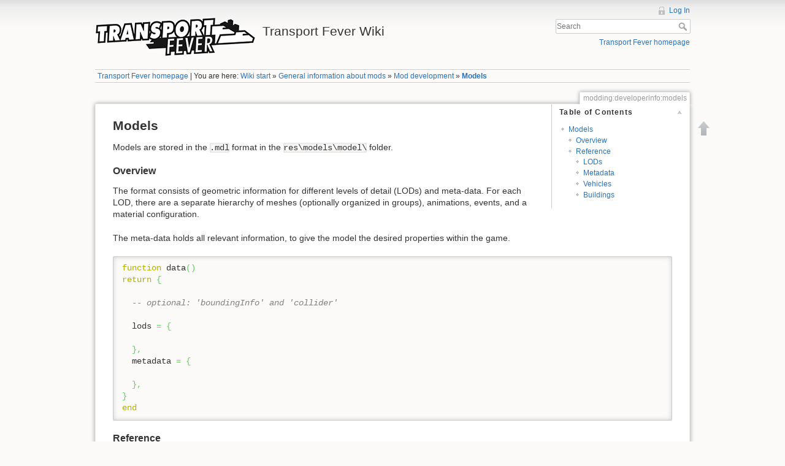

--- FILE ---
content_type: text/html; charset=utf-8
request_url: https://www.transportfever.com/wiki/doku.php?id=modding:developerinfo:models
body_size: 7459
content:
<!DOCTYPE html>
<html lang="en" dir="ltr" class="no-js">
<head>
    <meta charset="utf-8" />
    <title>Models [Transport Fever Wiki]</title>
    <script>(function(H){H.className=H.className.replace(/\bno-js\b/,'js')})(document.documentElement)</script>
    <meta name="generator" content="DokuWiki"/>
<meta name="robots" content="index,follow"/>
<meta name="keywords" content="modding,developerinfo,models"/>
<link rel="search" type="application/opensearchdescription+xml" href="/wiki/lib/exe/opensearch.php" title="Transport Fever Wiki"/>
<link rel="start" href="/wiki/"/>
<link rel="manifest" href="/wiki/lib/exe/manifest.php" crossorigin="use-credentials"/>
<link rel="alternate" type="application/rss+xml" title="Recent Changes" href="/wiki/feed.php"/>
<link rel="alternate" type="application/rss+xml" title="Current namespace" href="/wiki/feed.php?mode=list&amp;ns=modding:developerinfo"/>
<link rel="alternate" type="text/html" title="Plain HTML" href="/wiki/doku.php?do=export_xhtml&amp;id=modding:developerinfo:models"/>
<link rel="canonical" href="https://www.transportfever.com/wiki/doku.php?id=modding:developerinfo:models"/>
<link rel="stylesheet" href="/wiki/lib/exe/css.php?t=transportfever&amp;tseed=dd2f87b82b32bf165d41839f9ed490d4"/>
<script >var NS='modding:developerinfo';var JSINFO = {"id":"modding:developerinfo:models","namespace":"modding:developerinfo","ACT":"show","useHeadingNavigation":1,"useHeadingContent":0};(function(H){H.className=H.className.replace(/\bno-js\b/,'js')})(document.documentElement);</script>
<script src="/wiki/lib/exe/jquery.php?tseed=8faf3dc90234d51a499f4f428a0eae43" defer="defer"></script>
<script src="/wiki/lib/exe/js.php?t=transportfever&amp;tseed=dd2f87b82b32bf165d41839f9ed490d4" defer="defer"></script>
    <meta name="viewport" content="width=device-width,initial-scale=1" />
    <link rel="shortcut icon" href="/wiki/lib/tpl/transportfever/images/favicon.ico" />
<link rel="apple-touch-icon" href="/wiki/lib/tpl/transportfever/images/apple-touch-icon.png" />
    </head>

<body>
    <div id="dokuwiki__site"><div id="dokuwiki__top" class="site dokuwiki mode_show tpl_transportfever     ">

        
<!-- ********** HEADER ********** -->
<div id="dokuwiki__header"><div class="pad group">

    
    <div class="headings group">
        <ul class="a11y skip">
            <li><a href="#dokuwiki__content">skip to content</a></li>
        </ul>

        <h1><a href="/wiki/doku.php?id=start"  accesskey="h" title="[H]"><img src="/wiki/lib/tpl/transportfever/images/logo.png" width="262" height="64" alt="" /> <span>Transport Fever Wiki</span></a></h1>
            </div>

    <div class="tools group">
        <!-- USER TOOLS -->
                    <div id="dokuwiki__usertools">
                <h3 class="a11y">User Tools</h3>
                <ul>
                    <li><a href="/wiki/doku.php?id=modding:developerinfo:models&amp;do=login&amp;sectok="  class="action login" rel="nofollow" title="Log In">Log In</a></li>                </ul>
            </div>
                <!-- SITE TOOLS -->
        <div id="dokuwiki__sitetools">
            <h3 class="a11y">Site Tools</h3>
            <form action="/wiki/doku.php?id=start" method="get" role="search" class="search doku_form" id="dw__search" accept-charset="utf-8"><input type="hidden" name="do" value="search" /><input type="hidden" name="id" value="modding:developerinfo:models" /><div class="no"><input name="q" type="text" class="edit" title="[F]" accesskey="f" placeholder="Search" autocomplete="on" id="qsearch__in" value="" /><button value="1" type="submit" title="Search">Search</button><div id="qsearch__out" class="ajax_qsearch JSpopup"></div></div></form>            <div class="mobileTools">
                <form action="/wiki/doku.php" method="get" accept-charset="utf-8"><div class="no"><input type="hidden" name="id" value="modding:developerinfo:models" /><select name="do" class="edit quickselect" title="Tools"><option value="">Tools</option><optgroup label="Site Tools"><option value="recent">Recent Changes</option></optgroup><optgroup label="User Tools"><option value="login">Log In</option></optgroup></select><button type="submit">&gt;</button></div></form>            </div>
            <ul>
                            </ul>
        <div style = "font-size: .875em;"><a href="http://transportfever.com">Transport Fever homepage</a></div>
        </div>
    </div>

    <!-- BREADCRUMBS -->
            <div class="breadcrumbs">
                            <div class="youarehere"><a href = "http://transportfever.com/">Transport Fever homepage</a> | <span class="bchead">You are here: </span><span class="home"><bdi><a href="/wiki/doku.php?id=start" class="wikilink1" title="start" data-wiki-id="start">Wiki start</a></bdi></span> » <bdi><a href="/wiki/doku.php?id=modding:start" class="wikilink1" title="modding:start" data-wiki-id="modding:start">General information about mods</a></bdi> » <bdi><a href="/wiki/doku.php?id=modding:developerinfo:start" class="wikilink1" title="modding:developerinfo:start" data-wiki-id="modding:developerinfo:start">Mod development</a></bdi> » <bdi><a href="/wiki/doku.php?id=modding:developerinfo:models" class="wikilink1" title="modding:developerinfo:models" data-wiki-id="modding:developerinfo:models">Models</a></bdi></div> 
                                </div>
    


    <hr class="a11y" />
</div></div><!-- /header -->

        <div class="wrapper group">

            
            <!-- ********** CONTENT ********** -->
            <div id="dokuwiki__content"><div class="pad group">
                
                <div class="pageId"><span>modding:developerinfo:models</span></div>

                <div class="page group">
                                                            <!-- wikipage start -->
                    <!-- TOC START -->
<div id="dw__toc" class="dw__toc">
<h3 class="toggle">Table of Contents</h3>
<div>

<ul class="toc">
<li class="level2"><div class="li"><a href="#models">Models</a></div>
<ul class="toc">
<li class="level3"><div class="li"><a href="#overview">Overview</a></div></li>
<li class="level3"><div class="li"><a href="#reference">Reference</a></div>
<ul class="toc">
<li class="level4"><div class="li"><a href="#lods">LODs</a></div></li>
<li class="level4"><div class="li"><a href="#metadata">Metadata</a></div></li>
<li class="level4"><div class="li"><a href="#vehicles">Vehicles</a></div></li>
<li class="level4"><div class="li"><a href="#buildings">Buildings</a></div></li>
</ul></li>
</ul></li>
</ul>
</div>
</div>
<!-- TOC END -->

<h2 class="sectionedit1" id="models">Models</h2>
<div class="level2">

<p>
Models are stored in the <code>.mdl</code> format in the <code>res\models\model\</code> folder.
</p>

</div>

<h3 class="sectionedit2" id="overview">Overview</h3>
<div class="level3">

<p>
The format consists of geometric information for different levels of detail (LODs) and meta-data. For each LOD, there are a separate hierarchy of meshes (optionally organized in groups), animations, events, and a material configuration.
</p>

<p>
The meta-data holds all relevant information, to give the model the desired properties within the game.
</p>
<pre class="code lua"><span class="kw1">function</span> data<span class="br0">&#40;</span><span class="br0">&#41;</span>
<span class="kw1">return</span> <span class="br0">&#123;</span>
&nbsp;
  <span class="co1">-- optional: 'boundingInfo' and 'collider'</span>
&nbsp;
  lods <span class="sy0">=</span> <span class="br0">&#123;</span>
&nbsp;
  <span class="br0">&#125;</span><span class="sy0">,</span>
  metadata <span class="sy0">=</span> <span class="br0">&#123;</span>
&nbsp;
  <span class="br0">&#125;</span><span class="sy0">,</span>
<span class="br0">&#125;</span>
<span class="kw1">end</span></pre>

</div>

<h3 class="sectionedit3" id="reference">Reference</h3>
<div class="level3">

</div>

<h4 id="lods">LODs</h4>
<div class="level4">

<p>
A LOD consists of following table entries:
</p>
<ul>
<li class="level1"><div class="li"> <code>children</code></div>
</li>
<li class="level1"><div class="li"> <code>matConfigs</code></div>
</li>
<li class="level1"><div class="li"> <code>animations</code></div>
</li>
<li class="level1"><div class="li"> <code>events</code></div>
</li>
<li class="level1"><div class="li"> <code>visibleFrom</code> and <code>visibleTo</code></div>
</li>
<li class="level1"><div class="li"> <code>static</code></div>
</li>
</ul>
<ul>
<li class="level1"><div class="li"> <a href="/wiki/doku.php?id=modding:developerinfo:models:events_animations" class="wikilink1" title="modding:developerinfo:models:events_animations" data-wiki-id="modding:developerinfo:models:events_animations">Events and Animations</a></div>
</li>
<li class="level1"><div class="li"> <a href="/wiki/doku.php?id=modding:developerinfo:models:meshes" class="wikilink2" title="modding:developerinfo:models:meshes" rel="nofollow" data-wiki-id="modding:developerinfo:models:meshes">Meshes</a></div>
</li>
<li class="level1"><div class="li"> <a href="/wiki/doku.php?id=modding:developerinfo:models:materials" class="wikilink1" title="modding:developerinfo:models:materials" data-wiki-id="modding:developerinfo:models:materials">Materials</a></div>
</li>
</ul>

</div>

<h4 id="metadata">Metadata</h4>
<div class="level4">

<p>
There is large set of meta-data keys to describe all the different types of models in the game. Below you can find an overview. For more details it&#039;s best to look at the <code>.mdl</code>  files. There you can find out how the keys are used, and which keys can be used together.
</p>

<p>
<strong>General</strong>
</p>

<p>
General meta-data can be applied to any type of model. Depending on the resource type, they might be mandatory, but can often be left empty to default to zero.
</p>
<ul>
<li class="level1"><div class="li"> <code>description</code></div>
</li>
<li class="level1"><div class="li"> <code>availability</code></div>
</li>
<li class="level1"><div class="li"> <code>cost</code></div>
</li>
<li class="level1"><div class="li"> <code>maintenance</code></div>
</li>
<li class="level1"><div class="li"> <code>particleSystem</code></div>
</li>
<li class="level1"><div class="li"> <code>soundConfig</code></div>
</li>
<li class="level1"><div class="li"> <code>cameraConfig</code></div>
</li>
</ul>

</div>

<h5 id="description">description</h5>
<div class="level5">

<p>
Explain translation
</p>
<pre class="code lua">    description <span class="sy0">=</span> <span class="br0">&#123;</span>
    name <span class="sy0">=</span> _<span class="br0">&#40;</span><span class="st0">&quot;Train Class B22RN&quot;</span><span class="br0">&#41;</span><span class="sy0">,</span>
    description <span class="sy0">=</span> _<span class="br0">&#40;</span><span class="st0">&quot;Description displayed for example in the depot menu&quot;</span><span class="br0">&#41;</span>
    <span class="br0">&#125;</span><span class="sy0">,</span></pre>

</div>

<h5 id="availability">availability</h5>
<div class="level5">

<p>
yearFrom and/or yearTo can be left out or set to zero to define an indefinite start respectively end year.
</p>
<pre class="code lua">    availability <span class="sy0">=</span> <span class="br0">&#123;</span>
        yearFrom <span class="sy0">=</span> <span class="nu0">1925</span><span class="sy0">,</span>
        yearTo <span class="sy0">=</span> <span class="nu0">1985</span>
    <span class="br0">&#125;</span><span class="sy0">,</span></pre>

</div>

<h5 id="cost">cost</h5>
<div class="level5">

<p>
To activate automatic price calculation, set the price to -1. When price is left out, it defaults to 0.
</p>
<pre class="code lua">    cost <span class="sy0">=</span> <span class="br0">&#123;</span>
        price <span class="sy0">=</span> <span class="nu0">10000</span>
    <span class="br0">&#125;</span><span class="sy0">,</span></pre>

</div>

<h5 id="maintenance">maintenance</h5>
<div class="level5">

<p>
To activate automatic maintenance calculation, set the running cost to -1. When runningCost or lifespan is left out, it defaults to 0.
</p>
<pre class="code lua">    maintenance <span class="sy0">=</span> <span class="br0">&#123;</span>
        runningCosts <span class="sy0">=</span> <span class="sy0">-</span><span class="nu0">1</span><span class="sy0">,</span>
        lifespan <span class="sy0">=</span> <span class="nu0">40</span>          <span class="co1">-- [years]</span>
    <span class="br0">&#125;</span><span class="sy0">,</span></pre>

</div>

<h5 id="particlesystem">particleSystem</h5>
<div class="level5">

</div>

<h5 id="soundconfig">soundConfig</h5>
<div class="level5">

<p>
The <code>soundConfig</code>  is used in constructions to define the <code>soundSet</code>  as well as the <code>effects</code>.
</p>
<pre class="code lua">      soundConfig <span class="sy0">=</span> <span class="br0">&#123;</span>
      soundSet <span class="sy0">=</span> <span class="br0">&#123;</span> name <span class="sy0">=</span> <span class="st0">&quot;chemical_plant&quot;</span> <span class="br0">&#125;</span><span class="sy0">,</span>
          effects <span class="sy0">=</span> <span class="br0">&#123;</span>
              select <span class="sy0">=</span>  <span class="br0">&#123;</span>
                    <span class="co1">-- list of wav file to be played when the player clicks on the construction</span>
              <span class="br0">&#125;</span>
          <span class="br0">&#125;</span>
      <span class="br0">&#125;</span><span class="sy0">,</span></pre>

<p>
Read more about soundSets <a href="/wiki/doku.php?id=modding:developerinfo:soundsets" class="wikilink1" title="modding:developerinfo:soundsets" data-wiki-id="modding:developerinfo:soundsets">here</a>.
</p>

</div>

<h5 id="cameraconfig">cameraConfig</h5>
<div class="level5">

<p>
The <code>cameraConfig</code> allows for setting multiple custom camera positions, which can be cycled when the onboard camera is active.
</p>
<pre class="code lua">    cameraConfig <span class="sy0">=</span> <span class="br0">&#123;</span>
        positions <span class="sy0">=</span> <span class="br0">&#123;</span>
            <span class="br0">&#123;</span>
                group <span class="sy0">=</span> <span class="nu0">0</span><span class="sy0">,</span>
                transf <span class="sy0">=</span> transf<span class="sy0">.</span>rotYCntTransl<span class="br0">&#40;</span><span class="kw3">math.rad</span><span class="br0">&#40;</span><span class="nu0">25</span><span class="br0">&#41;</span><span class="sy0">,</span> vec3<span class="sy0">.</span>new<span class="br0">&#40;</span><span class="nu0">0</span><span class="sy0">,</span> <span class="nu0">0</span><span class="sy0">,</span> <span class="nu0">0</span><span class="br0">&#41;</span><span class="sy0">,</span> vec3<span class="sy0">.</span>new<span class="br0">&#40;</span><span class="sy0">-</span><span class="nu0">15</span><span class="sy0">,</span> <span class="nu0">0</span><span class="sy0">,</span> <span class="nu0">9</span><span class="br0">&#41;</span><span class="br0">&#41;</span><span class="sy0">,</span>
                fov <span class="sy0">=</span> <span class="nu0">90</span>
            <span class="br0">&#125;</span>
        <span class="br0">&#125;</span>
     <span class="br0">&#125;</span></pre>

</div>

<h4 id="vehicles">Vehicles</h4>
<div class="level4">

<p>
Any vehicle in the game is a <code>transportVehicle</code> and either a <code>waterVehicle</code>, <code>roadVehicle</code>, <code>railVehicle</code>, or <code>airVehicle</code>. I cannot be more than one at a time.
</p>
<ul>
<li class="level1"><div class="li"> <code>transportVehicle</code></div>
</li>
<li class="level1"><div class="li"> <code>waterVehicle</code></div>
</li>
<li class="level1"><div class="li"> <code>roadVehicle</code></div>
</li>
<li class="level1"><div class="li"> <code>railVehicle</code></div>
</li>
<li class="level1"><div class="li"> <code>airVehicle</code></div>
</li>
<li class="level1"><div class="li"> <code>car</code></div>
</li>
</ul>

<p>
Reversible rail vehicles need additional configuration. Please refer to <a href="/wiki/doku.php?id=modding:developerinfo:models:reversiblevehicles" class="wikilink1" title="modding:developerinfo:models:reversiblevehicles" data-wiki-id="modding:developerinfo:models:reversiblevehicles">Reversible vehicles</a> for more information.
</p>

</div>

<h5 id="transportvehicle">transportVehicle</h5>
<div class="level5">

<p>
This part of the meta-data is used to set the carrier and all cargo/passenger related parameters:
</p>
<pre class="code lua">transportVehicle <span class="sy0">=</span> <span class="br0">&#123;</span>
     carrier <span class="sy0">=</span> <span class="st0">&quot;RAIL&quot;</span><span class="sy0">,</span> <span class="co1">-- or &quot;ROAD&quot;, &quot;WATER&quot;, &quot;AIR&quot;</span>
     capacities <span class="sy0">=</span> <span class="br0">&#123;</span>
        <span class="co1">-- capcities and positions of cargo</span>
     <span class="br0">&#125;</span><span class="sy0">,</span>
     loadSpeed <span class="sy0">=</span> <span class="nu0">2</span><span class="sy0">,</span>           <span class="co1">-- specifies how fast passengers or cargo items are loaded/unloaded</span>
     seats <span class="sy0">=</span> <span class="br0">&#123;</span>
        <span class="co1">-- optional position of driver and passenger seats</span>
     <span class="br0">&#125;</span><span class="sy0">,</span>
     reversible <span class="sy0">=</span> <span class="kw4">true</span>        <span class="co1">-- optional, if vehicle is reversible - for RAIL vehicles only</span>
<span class="br0">&#125;</span><span class="sy0">,</span></pre>

<p>
Depending on the carrier, a vehicle is either a <code>railVehicle</code>, <code>roadVehicle</code>, <code>waterVehicle</code>, or <code>airVehicle</code>. These are used to define parameters like speed, power, axles, wheels, and so on.
</p>

</div>

<h5 id="railvehicle_roadvehicle_airvehicle_watervehicle">railVehicle, roadVehicle, airVehicle, waterVehicle</h5>
<div class="level5">
<pre class="code lua">railVehicle<span class="sy0">=</span> <span class="br0">&#123;</span>
    configs <span class="sy0">=</span> <span class="br0">&#123;</span>
       <span class="co1">-- axles configuration</span>
       <span class="co1">-- fakeBogies configuration</span>
       <span class="co1">-- lights configuration</span>
    <span class="br0">&#125;</span><span class="sy0">,</span>
    soundSet <span class="sy0">=</span> <span class="br0">&#123;</span>
       <span class="co1">-- soundSet configuration</span>
    <span class="br0">&#125;</span><span class="sy0">,</span>
    engines <span class="sy0">=</span> <span class="br0">&#123;</span>
       <span class="co1">-- engines configuration</span>
    <span class="br0">&#125;</span><span class="sy0">,</span>
    topSpeed <span class="sy0">=</span> <span class="nu0">100</span><span class="sy0">,</span>          <span class="co1">-- [km/h] maximum speed the vehicle can reach</span>
    weight <span class="sy0">=</span> <span class="nu0">107</span><span class="sy0">,</span>            <span class="co1">-- [t (metric)] empty weight of the vehicle</span>
<span class="br0">&#125;</span><span class="sy0">,</span></pre>
<pre class="code lua">roadVehicle <span class="sy0">=</span> <span class="br0">&#123;</span>
    configs <span class="sy0">=</span> <span class="br0">&#123;</span>
       <span class="co1">-- axles configuration</span>
       <span class="co1">-- fakeBogies configuration</span>
       <span class="co1">-- wheels configuration</span>
       <span class="br0">&#125;</span><span class="sy0">,</span>
    soundSet <span class="sy0">=</span> <span class="br0">&#123;</span>
       <span class="co1">-- soundSet configuration</span>
    <span class="br0">&#125;</span><span class="sy0">,</span>
    power <span class="sy0">=</span> <span class="nu0">60</span><span class="sy0">,</span>               <span class="co1">-- [kw] maximum power the engine can produce</span>
    tractiveEffort <span class="sy0">=</span> <span class="nu0">10</span><span class="sy0">,</span>      <span class="co1">-- [kN] maximum tractive force the vehicle can develop</span>
    topSpeed <span class="sy0">=</span> <span class="nu0">50</span><span class="sy0">,</span>            <span class="co1">-- [km/h] maximum speed the vehicle can reach</span>
    weight <span class="sy0">=</span> <span class="nu0">1.6</span><span class="sy0">,</span>             <span class="co1">-- [t (metric)] empty weight of the vehicle</span>
<span class="br0">&#125;</span><span class="sy0">,</span></pre>
<pre class="code lua">airVehicle <span class="sy0">=</span> <span class="br0">&#123;</span>
    configs <span class="sy0">=</span> <span class="br0">&#123;</span>
       <span class="co1">-- axles configuration</span>
       <span class="co1">-- wheels configuration</span>
       <span class="co1">-- elevator configuration</span>
       <span class="co1">-- aileronLeft configuration</span>
       <span class="co1">-- aileronRight configuration</span>
       <span class="co1">-- flaps configuration</span>
       <span class="co1">-- rudder configuration</span>
    <span class="br0">&#125;</span><span class="sy0">,</span>
    soundSet <span class="sy0">=</span> <span class="br0">&#123;</span>
       <span class="co1">-- soundSet configuration</span>
    <span class="br0">&#125;</span><span class="sy0">,</span>
    topSpeed <span class="sy0">=</span> <span class="nu0">230.0</span><span class="sy0">,</span>                <span class="co1">-- [km/h]</span>
    maxPayload <span class="sy0">=</span> <span class="nu0">0</span><span class="sy0">,</span>                  <span class="co1">-- [kg] (currently not in use)</span>
    maxTakeOffWeight <span class="sy0">=</span> <span class="nu0">78000.0</span><span class="sy0">,</span>      <span class="co1">-- [kg] (currently not in use)</span>
    maxThrust <span class="sy0">=</span> <span class="nu0">236000.0</span><span class="sy0">,</span>            <span class="co1">-- [N] maximum total thrust the engines can generate</span>
    idleThrust <span class="sy0">=</span> <span class="nu0">11800.0</span><span class="sy0">,</span>            <span class="co1">-- [N] thrust generated by the engines in idle state</span>
    timeToFullThrust <span class="sy0">=</span> <span class="nu0">3</span><span class="sy0">,</span>            <span class="co1">-- [s] time the engines need from idle state to generate full thrust</span>
    wingArea <span class="sy0">=</span> <span class="nu0">122.6</span><span class="sy0">,</span>                <span class="co1">-- [m^2] wing area, which correlates linearly with the lift force</span>
    weight <span class="sy0">=</span> <span class="nu0">44000.0</span><span class="sy0">,</span>                <span class="co1">-- [kg] empty weight of the aircraft</span>
<span class="br0">&#125;</span><span class="sy0">,</span></pre>
<pre class="code lua">waterVehicle <span class="sy0">=</span> <span class="br0">&#123;</span>
    configs <span class="sy0">=</span> <span class="br0">&#123;</span>
       <span class="co1">-- paddles configuration</span>
       <span class="co1">-- rudder configuration</span>
       <span class="co1">-- flags configuration</span>
       <span class="co1">-- pendulumParts configuration</span>
    <span class="br0">&#125;</span><span class="sy0">,</span>
    soundSet <span class="sy0">=</span> <span class="br0">&#123;</span>
       <span class="co1">-- soundSet configuration</span>
    <span class="br0">&#125;</span><span class="sy0">,</span>
    weight <span class="sy0">=</span> <span class="nu0">135000.0</span><span class="sy0">,</span>              <span class="co1">-- [kg] empty weight of the ship</span>
    availPower <span class="sy0">=</span> <span class="nu0">294000.0</span><span class="sy0">,</span>          <span class="co1">-- [W] maximum power the engines can produce</span>
    maxRpm <span class="sy0">=</span> <span class="nu0">55</span><span class="sy0">,</span>                    <span class="co1">-- [rpm] used to animate movable parts of the engines</span>
    area <span class="sy0">=</span> <span class="nu0">5</span><span class="sy0">,</span>                       <span class="co1">-- [m^2] cross sectional area, which linearly correlates with the drag force</span>
    topSpeed <span class="sy0">=</span> <span class="nu0">7.5</span><span class="sy0">,</span>                 <span class="co1">-- [km/h] top speed (movement speed is clamped to this value)</span>
<span class="br0">&#125;</span><span class="sy0">,</span></pre>

</div>

<h5 id="car">car</h5>
<div class="level5">

<p>
NPC controlled cars a defined by adding the (empty) <code>car</code> list to the metadata:
</p>
<pre class="code lua">car <span class="sy0">=</span> <span class="br0">&#123;</span> <span class="br0">&#125;</span></pre>

</div>

<h4 id="buildings">Buildings</h4>
<div class="level4">
<ul>
<li class="level1"><div class="li"> <code>transportNetworkProvider</code></div>
</li>
<li class="level1"><div class="li"> <code>vehicleDepot</code></div>
</li>
<li class="level1"><div class="li"> <code>streetTerminal</code></div>
</li>
<li class="level1"><div class="li"> <code>autoGroundTex</code></div>
</li>
</ul>

<p>
<strong>Misc.</strong>
</p>
<ul>
<li class="level1"><div class="li"> <code>person</code></div>
</li>
<li class="level1"><div class="li"> <code>tree</code></div>
</li>
<li class="level1"><div class="li"> <code>rock</code></div>
</li>
<li class="level1"><div class="li"> <code>signal</code></div>
</li>
</ul>

</div>
                    <!-- wikipage stop -->
                                    </div>

                <div class="docInfo"><bdi>modding/developerinfo/models.txt</bdi> · Last modified: <time datetime="2025-03-04T09:22:50+0100">2025/03/04 09:22</time> by <bdi>127.0.0.1</bdi></div>

                            </div></div><!-- /content -->

            <hr class="a11y" />

            <!-- PAGE ACTIONS -->
            <div id="dokuwiki__pagetools">
                <h3 class="a11y">Page Tools</h3>
                <div class="tools">
                    <ul>
                        <li><a href="#dokuwiki__top"  class="action top" accesskey="t" rel="nofollow" title="Back to top [T]"><span>Back to top</span></a></li>                    </ul>
                </div>
            </div>
        </div><!-- /wrapper -->

        
<!-- ********** FOOTER ********** -->
<div id="dokuwiki__footer"><div class="pad">
    
    <div class="buttons">
                <a href="http://www.dokuwiki.org/donate" title="Donate" ><img
            src="/wiki/lib/tpl/transportfever/images/button-donate.gif" width="80" height="15" alt="Donate" /></a>
        <a href="http://php.net" title="Powered by PHP" ><img
            src="/wiki/lib/tpl/transportfever/images/button-php.gif" width="80" height="15" alt="Powered by PHP" /></a>
        <a href="http://validator.w3.org/check/referer" title="Valid HTML5" ><img
            src="/wiki/lib/tpl/transportfever/images/button-html5.png" width="80" height="15" alt="Valid HTML5" /></a>
        <a href="http://jigsaw.w3.org/css-validator/check/referer?profile=css3" title="Valid CSS" ><img
            src="/wiki/lib/tpl/transportfever/images/button-css.png" width="80" height="15" alt="Valid CSS" /></a>
        <a href="http://dokuwiki.org/" title="Driven by DokuWiki" ><img
            src="/wiki/lib/tpl/transportfever/images/button-dw.png" width="80" height="15" alt="Driven by DokuWiki" /></a>
    </div>
</div></div><!-- /footer -->

    </div></div><!-- /site -->

    <div class="no"><img src="/wiki/lib/exe/taskrunner.php?id=modding%3Adeveloperinfo%3Amodels&amp;1769478184" width="2" height="1" alt="" /></div>
    <div id="screen__mode" class="no"></div></body>
</html>
